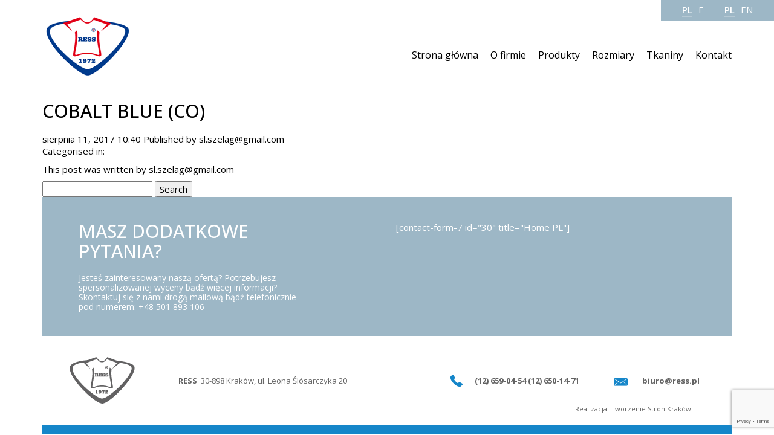

--- FILE ---
content_type: text/html; charset=utf-8
request_url: https://www.google.com/recaptcha/api2/anchor?ar=1&k=6LeY7L8UAAAAAPXMAMSJfs8-cjPpOXngqVZDxnfY&co=aHR0cHM6Ly9yZXNzLnBsOjQ0Mw..&hl=en&v=N67nZn4AqZkNcbeMu4prBgzg&size=invisible&anchor-ms=20000&execute-ms=30000&cb=elmrt1flmakd
body_size: 48732
content:
<!DOCTYPE HTML><html dir="ltr" lang="en"><head><meta http-equiv="Content-Type" content="text/html; charset=UTF-8">
<meta http-equiv="X-UA-Compatible" content="IE=edge">
<title>reCAPTCHA</title>
<style type="text/css">
/* cyrillic-ext */
@font-face {
  font-family: 'Roboto';
  font-style: normal;
  font-weight: 400;
  font-stretch: 100%;
  src: url(//fonts.gstatic.com/s/roboto/v48/KFO7CnqEu92Fr1ME7kSn66aGLdTylUAMa3GUBHMdazTgWw.woff2) format('woff2');
  unicode-range: U+0460-052F, U+1C80-1C8A, U+20B4, U+2DE0-2DFF, U+A640-A69F, U+FE2E-FE2F;
}
/* cyrillic */
@font-face {
  font-family: 'Roboto';
  font-style: normal;
  font-weight: 400;
  font-stretch: 100%;
  src: url(//fonts.gstatic.com/s/roboto/v48/KFO7CnqEu92Fr1ME7kSn66aGLdTylUAMa3iUBHMdazTgWw.woff2) format('woff2');
  unicode-range: U+0301, U+0400-045F, U+0490-0491, U+04B0-04B1, U+2116;
}
/* greek-ext */
@font-face {
  font-family: 'Roboto';
  font-style: normal;
  font-weight: 400;
  font-stretch: 100%;
  src: url(//fonts.gstatic.com/s/roboto/v48/KFO7CnqEu92Fr1ME7kSn66aGLdTylUAMa3CUBHMdazTgWw.woff2) format('woff2');
  unicode-range: U+1F00-1FFF;
}
/* greek */
@font-face {
  font-family: 'Roboto';
  font-style: normal;
  font-weight: 400;
  font-stretch: 100%;
  src: url(//fonts.gstatic.com/s/roboto/v48/KFO7CnqEu92Fr1ME7kSn66aGLdTylUAMa3-UBHMdazTgWw.woff2) format('woff2');
  unicode-range: U+0370-0377, U+037A-037F, U+0384-038A, U+038C, U+038E-03A1, U+03A3-03FF;
}
/* math */
@font-face {
  font-family: 'Roboto';
  font-style: normal;
  font-weight: 400;
  font-stretch: 100%;
  src: url(//fonts.gstatic.com/s/roboto/v48/KFO7CnqEu92Fr1ME7kSn66aGLdTylUAMawCUBHMdazTgWw.woff2) format('woff2');
  unicode-range: U+0302-0303, U+0305, U+0307-0308, U+0310, U+0312, U+0315, U+031A, U+0326-0327, U+032C, U+032F-0330, U+0332-0333, U+0338, U+033A, U+0346, U+034D, U+0391-03A1, U+03A3-03A9, U+03B1-03C9, U+03D1, U+03D5-03D6, U+03F0-03F1, U+03F4-03F5, U+2016-2017, U+2034-2038, U+203C, U+2040, U+2043, U+2047, U+2050, U+2057, U+205F, U+2070-2071, U+2074-208E, U+2090-209C, U+20D0-20DC, U+20E1, U+20E5-20EF, U+2100-2112, U+2114-2115, U+2117-2121, U+2123-214F, U+2190, U+2192, U+2194-21AE, U+21B0-21E5, U+21F1-21F2, U+21F4-2211, U+2213-2214, U+2216-22FF, U+2308-230B, U+2310, U+2319, U+231C-2321, U+2336-237A, U+237C, U+2395, U+239B-23B7, U+23D0, U+23DC-23E1, U+2474-2475, U+25AF, U+25B3, U+25B7, U+25BD, U+25C1, U+25CA, U+25CC, U+25FB, U+266D-266F, U+27C0-27FF, U+2900-2AFF, U+2B0E-2B11, U+2B30-2B4C, U+2BFE, U+3030, U+FF5B, U+FF5D, U+1D400-1D7FF, U+1EE00-1EEFF;
}
/* symbols */
@font-face {
  font-family: 'Roboto';
  font-style: normal;
  font-weight: 400;
  font-stretch: 100%;
  src: url(//fonts.gstatic.com/s/roboto/v48/KFO7CnqEu92Fr1ME7kSn66aGLdTylUAMaxKUBHMdazTgWw.woff2) format('woff2');
  unicode-range: U+0001-000C, U+000E-001F, U+007F-009F, U+20DD-20E0, U+20E2-20E4, U+2150-218F, U+2190, U+2192, U+2194-2199, U+21AF, U+21E6-21F0, U+21F3, U+2218-2219, U+2299, U+22C4-22C6, U+2300-243F, U+2440-244A, U+2460-24FF, U+25A0-27BF, U+2800-28FF, U+2921-2922, U+2981, U+29BF, U+29EB, U+2B00-2BFF, U+4DC0-4DFF, U+FFF9-FFFB, U+10140-1018E, U+10190-1019C, U+101A0, U+101D0-101FD, U+102E0-102FB, U+10E60-10E7E, U+1D2C0-1D2D3, U+1D2E0-1D37F, U+1F000-1F0FF, U+1F100-1F1AD, U+1F1E6-1F1FF, U+1F30D-1F30F, U+1F315, U+1F31C, U+1F31E, U+1F320-1F32C, U+1F336, U+1F378, U+1F37D, U+1F382, U+1F393-1F39F, U+1F3A7-1F3A8, U+1F3AC-1F3AF, U+1F3C2, U+1F3C4-1F3C6, U+1F3CA-1F3CE, U+1F3D4-1F3E0, U+1F3ED, U+1F3F1-1F3F3, U+1F3F5-1F3F7, U+1F408, U+1F415, U+1F41F, U+1F426, U+1F43F, U+1F441-1F442, U+1F444, U+1F446-1F449, U+1F44C-1F44E, U+1F453, U+1F46A, U+1F47D, U+1F4A3, U+1F4B0, U+1F4B3, U+1F4B9, U+1F4BB, U+1F4BF, U+1F4C8-1F4CB, U+1F4D6, U+1F4DA, U+1F4DF, U+1F4E3-1F4E6, U+1F4EA-1F4ED, U+1F4F7, U+1F4F9-1F4FB, U+1F4FD-1F4FE, U+1F503, U+1F507-1F50B, U+1F50D, U+1F512-1F513, U+1F53E-1F54A, U+1F54F-1F5FA, U+1F610, U+1F650-1F67F, U+1F687, U+1F68D, U+1F691, U+1F694, U+1F698, U+1F6AD, U+1F6B2, U+1F6B9-1F6BA, U+1F6BC, U+1F6C6-1F6CF, U+1F6D3-1F6D7, U+1F6E0-1F6EA, U+1F6F0-1F6F3, U+1F6F7-1F6FC, U+1F700-1F7FF, U+1F800-1F80B, U+1F810-1F847, U+1F850-1F859, U+1F860-1F887, U+1F890-1F8AD, U+1F8B0-1F8BB, U+1F8C0-1F8C1, U+1F900-1F90B, U+1F93B, U+1F946, U+1F984, U+1F996, U+1F9E9, U+1FA00-1FA6F, U+1FA70-1FA7C, U+1FA80-1FA89, U+1FA8F-1FAC6, U+1FACE-1FADC, U+1FADF-1FAE9, U+1FAF0-1FAF8, U+1FB00-1FBFF;
}
/* vietnamese */
@font-face {
  font-family: 'Roboto';
  font-style: normal;
  font-weight: 400;
  font-stretch: 100%;
  src: url(//fonts.gstatic.com/s/roboto/v48/KFO7CnqEu92Fr1ME7kSn66aGLdTylUAMa3OUBHMdazTgWw.woff2) format('woff2');
  unicode-range: U+0102-0103, U+0110-0111, U+0128-0129, U+0168-0169, U+01A0-01A1, U+01AF-01B0, U+0300-0301, U+0303-0304, U+0308-0309, U+0323, U+0329, U+1EA0-1EF9, U+20AB;
}
/* latin-ext */
@font-face {
  font-family: 'Roboto';
  font-style: normal;
  font-weight: 400;
  font-stretch: 100%;
  src: url(//fonts.gstatic.com/s/roboto/v48/KFO7CnqEu92Fr1ME7kSn66aGLdTylUAMa3KUBHMdazTgWw.woff2) format('woff2');
  unicode-range: U+0100-02BA, U+02BD-02C5, U+02C7-02CC, U+02CE-02D7, U+02DD-02FF, U+0304, U+0308, U+0329, U+1D00-1DBF, U+1E00-1E9F, U+1EF2-1EFF, U+2020, U+20A0-20AB, U+20AD-20C0, U+2113, U+2C60-2C7F, U+A720-A7FF;
}
/* latin */
@font-face {
  font-family: 'Roboto';
  font-style: normal;
  font-weight: 400;
  font-stretch: 100%;
  src: url(//fonts.gstatic.com/s/roboto/v48/KFO7CnqEu92Fr1ME7kSn66aGLdTylUAMa3yUBHMdazQ.woff2) format('woff2');
  unicode-range: U+0000-00FF, U+0131, U+0152-0153, U+02BB-02BC, U+02C6, U+02DA, U+02DC, U+0304, U+0308, U+0329, U+2000-206F, U+20AC, U+2122, U+2191, U+2193, U+2212, U+2215, U+FEFF, U+FFFD;
}
/* cyrillic-ext */
@font-face {
  font-family: 'Roboto';
  font-style: normal;
  font-weight: 500;
  font-stretch: 100%;
  src: url(//fonts.gstatic.com/s/roboto/v48/KFO7CnqEu92Fr1ME7kSn66aGLdTylUAMa3GUBHMdazTgWw.woff2) format('woff2');
  unicode-range: U+0460-052F, U+1C80-1C8A, U+20B4, U+2DE0-2DFF, U+A640-A69F, U+FE2E-FE2F;
}
/* cyrillic */
@font-face {
  font-family: 'Roboto';
  font-style: normal;
  font-weight: 500;
  font-stretch: 100%;
  src: url(//fonts.gstatic.com/s/roboto/v48/KFO7CnqEu92Fr1ME7kSn66aGLdTylUAMa3iUBHMdazTgWw.woff2) format('woff2');
  unicode-range: U+0301, U+0400-045F, U+0490-0491, U+04B0-04B1, U+2116;
}
/* greek-ext */
@font-face {
  font-family: 'Roboto';
  font-style: normal;
  font-weight: 500;
  font-stretch: 100%;
  src: url(//fonts.gstatic.com/s/roboto/v48/KFO7CnqEu92Fr1ME7kSn66aGLdTylUAMa3CUBHMdazTgWw.woff2) format('woff2');
  unicode-range: U+1F00-1FFF;
}
/* greek */
@font-face {
  font-family: 'Roboto';
  font-style: normal;
  font-weight: 500;
  font-stretch: 100%;
  src: url(//fonts.gstatic.com/s/roboto/v48/KFO7CnqEu92Fr1ME7kSn66aGLdTylUAMa3-UBHMdazTgWw.woff2) format('woff2');
  unicode-range: U+0370-0377, U+037A-037F, U+0384-038A, U+038C, U+038E-03A1, U+03A3-03FF;
}
/* math */
@font-face {
  font-family: 'Roboto';
  font-style: normal;
  font-weight: 500;
  font-stretch: 100%;
  src: url(//fonts.gstatic.com/s/roboto/v48/KFO7CnqEu92Fr1ME7kSn66aGLdTylUAMawCUBHMdazTgWw.woff2) format('woff2');
  unicode-range: U+0302-0303, U+0305, U+0307-0308, U+0310, U+0312, U+0315, U+031A, U+0326-0327, U+032C, U+032F-0330, U+0332-0333, U+0338, U+033A, U+0346, U+034D, U+0391-03A1, U+03A3-03A9, U+03B1-03C9, U+03D1, U+03D5-03D6, U+03F0-03F1, U+03F4-03F5, U+2016-2017, U+2034-2038, U+203C, U+2040, U+2043, U+2047, U+2050, U+2057, U+205F, U+2070-2071, U+2074-208E, U+2090-209C, U+20D0-20DC, U+20E1, U+20E5-20EF, U+2100-2112, U+2114-2115, U+2117-2121, U+2123-214F, U+2190, U+2192, U+2194-21AE, U+21B0-21E5, U+21F1-21F2, U+21F4-2211, U+2213-2214, U+2216-22FF, U+2308-230B, U+2310, U+2319, U+231C-2321, U+2336-237A, U+237C, U+2395, U+239B-23B7, U+23D0, U+23DC-23E1, U+2474-2475, U+25AF, U+25B3, U+25B7, U+25BD, U+25C1, U+25CA, U+25CC, U+25FB, U+266D-266F, U+27C0-27FF, U+2900-2AFF, U+2B0E-2B11, U+2B30-2B4C, U+2BFE, U+3030, U+FF5B, U+FF5D, U+1D400-1D7FF, U+1EE00-1EEFF;
}
/* symbols */
@font-face {
  font-family: 'Roboto';
  font-style: normal;
  font-weight: 500;
  font-stretch: 100%;
  src: url(//fonts.gstatic.com/s/roboto/v48/KFO7CnqEu92Fr1ME7kSn66aGLdTylUAMaxKUBHMdazTgWw.woff2) format('woff2');
  unicode-range: U+0001-000C, U+000E-001F, U+007F-009F, U+20DD-20E0, U+20E2-20E4, U+2150-218F, U+2190, U+2192, U+2194-2199, U+21AF, U+21E6-21F0, U+21F3, U+2218-2219, U+2299, U+22C4-22C6, U+2300-243F, U+2440-244A, U+2460-24FF, U+25A0-27BF, U+2800-28FF, U+2921-2922, U+2981, U+29BF, U+29EB, U+2B00-2BFF, U+4DC0-4DFF, U+FFF9-FFFB, U+10140-1018E, U+10190-1019C, U+101A0, U+101D0-101FD, U+102E0-102FB, U+10E60-10E7E, U+1D2C0-1D2D3, U+1D2E0-1D37F, U+1F000-1F0FF, U+1F100-1F1AD, U+1F1E6-1F1FF, U+1F30D-1F30F, U+1F315, U+1F31C, U+1F31E, U+1F320-1F32C, U+1F336, U+1F378, U+1F37D, U+1F382, U+1F393-1F39F, U+1F3A7-1F3A8, U+1F3AC-1F3AF, U+1F3C2, U+1F3C4-1F3C6, U+1F3CA-1F3CE, U+1F3D4-1F3E0, U+1F3ED, U+1F3F1-1F3F3, U+1F3F5-1F3F7, U+1F408, U+1F415, U+1F41F, U+1F426, U+1F43F, U+1F441-1F442, U+1F444, U+1F446-1F449, U+1F44C-1F44E, U+1F453, U+1F46A, U+1F47D, U+1F4A3, U+1F4B0, U+1F4B3, U+1F4B9, U+1F4BB, U+1F4BF, U+1F4C8-1F4CB, U+1F4D6, U+1F4DA, U+1F4DF, U+1F4E3-1F4E6, U+1F4EA-1F4ED, U+1F4F7, U+1F4F9-1F4FB, U+1F4FD-1F4FE, U+1F503, U+1F507-1F50B, U+1F50D, U+1F512-1F513, U+1F53E-1F54A, U+1F54F-1F5FA, U+1F610, U+1F650-1F67F, U+1F687, U+1F68D, U+1F691, U+1F694, U+1F698, U+1F6AD, U+1F6B2, U+1F6B9-1F6BA, U+1F6BC, U+1F6C6-1F6CF, U+1F6D3-1F6D7, U+1F6E0-1F6EA, U+1F6F0-1F6F3, U+1F6F7-1F6FC, U+1F700-1F7FF, U+1F800-1F80B, U+1F810-1F847, U+1F850-1F859, U+1F860-1F887, U+1F890-1F8AD, U+1F8B0-1F8BB, U+1F8C0-1F8C1, U+1F900-1F90B, U+1F93B, U+1F946, U+1F984, U+1F996, U+1F9E9, U+1FA00-1FA6F, U+1FA70-1FA7C, U+1FA80-1FA89, U+1FA8F-1FAC6, U+1FACE-1FADC, U+1FADF-1FAE9, U+1FAF0-1FAF8, U+1FB00-1FBFF;
}
/* vietnamese */
@font-face {
  font-family: 'Roboto';
  font-style: normal;
  font-weight: 500;
  font-stretch: 100%;
  src: url(//fonts.gstatic.com/s/roboto/v48/KFO7CnqEu92Fr1ME7kSn66aGLdTylUAMa3OUBHMdazTgWw.woff2) format('woff2');
  unicode-range: U+0102-0103, U+0110-0111, U+0128-0129, U+0168-0169, U+01A0-01A1, U+01AF-01B0, U+0300-0301, U+0303-0304, U+0308-0309, U+0323, U+0329, U+1EA0-1EF9, U+20AB;
}
/* latin-ext */
@font-face {
  font-family: 'Roboto';
  font-style: normal;
  font-weight: 500;
  font-stretch: 100%;
  src: url(//fonts.gstatic.com/s/roboto/v48/KFO7CnqEu92Fr1ME7kSn66aGLdTylUAMa3KUBHMdazTgWw.woff2) format('woff2');
  unicode-range: U+0100-02BA, U+02BD-02C5, U+02C7-02CC, U+02CE-02D7, U+02DD-02FF, U+0304, U+0308, U+0329, U+1D00-1DBF, U+1E00-1E9F, U+1EF2-1EFF, U+2020, U+20A0-20AB, U+20AD-20C0, U+2113, U+2C60-2C7F, U+A720-A7FF;
}
/* latin */
@font-face {
  font-family: 'Roboto';
  font-style: normal;
  font-weight: 500;
  font-stretch: 100%;
  src: url(//fonts.gstatic.com/s/roboto/v48/KFO7CnqEu92Fr1ME7kSn66aGLdTylUAMa3yUBHMdazQ.woff2) format('woff2');
  unicode-range: U+0000-00FF, U+0131, U+0152-0153, U+02BB-02BC, U+02C6, U+02DA, U+02DC, U+0304, U+0308, U+0329, U+2000-206F, U+20AC, U+2122, U+2191, U+2193, U+2212, U+2215, U+FEFF, U+FFFD;
}
/* cyrillic-ext */
@font-face {
  font-family: 'Roboto';
  font-style: normal;
  font-weight: 900;
  font-stretch: 100%;
  src: url(//fonts.gstatic.com/s/roboto/v48/KFO7CnqEu92Fr1ME7kSn66aGLdTylUAMa3GUBHMdazTgWw.woff2) format('woff2');
  unicode-range: U+0460-052F, U+1C80-1C8A, U+20B4, U+2DE0-2DFF, U+A640-A69F, U+FE2E-FE2F;
}
/* cyrillic */
@font-face {
  font-family: 'Roboto';
  font-style: normal;
  font-weight: 900;
  font-stretch: 100%;
  src: url(//fonts.gstatic.com/s/roboto/v48/KFO7CnqEu92Fr1ME7kSn66aGLdTylUAMa3iUBHMdazTgWw.woff2) format('woff2');
  unicode-range: U+0301, U+0400-045F, U+0490-0491, U+04B0-04B1, U+2116;
}
/* greek-ext */
@font-face {
  font-family: 'Roboto';
  font-style: normal;
  font-weight: 900;
  font-stretch: 100%;
  src: url(//fonts.gstatic.com/s/roboto/v48/KFO7CnqEu92Fr1ME7kSn66aGLdTylUAMa3CUBHMdazTgWw.woff2) format('woff2');
  unicode-range: U+1F00-1FFF;
}
/* greek */
@font-face {
  font-family: 'Roboto';
  font-style: normal;
  font-weight: 900;
  font-stretch: 100%;
  src: url(//fonts.gstatic.com/s/roboto/v48/KFO7CnqEu92Fr1ME7kSn66aGLdTylUAMa3-UBHMdazTgWw.woff2) format('woff2');
  unicode-range: U+0370-0377, U+037A-037F, U+0384-038A, U+038C, U+038E-03A1, U+03A3-03FF;
}
/* math */
@font-face {
  font-family: 'Roboto';
  font-style: normal;
  font-weight: 900;
  font-stretch: 100%;
  src: url(//fonts.gstatic.com/s/roboto/v48/KFO7CnqEu92Fr1ME7kSn66aGLdTylUAMawCUBHMdazTgWw.woff2) format('woff2');
  unicode-range: U+0302-0303, U+0305, U+0307-0308, U+0310, U+0312, U+0315, U+031A, U+0326-0327, U+032C, U+032F-0330, U+0332-0333, U+0338, U+033A, U+0346, U+034D, U+0391-03A1, U+03A3-03A9, U+03B1-03C9, U+03D1, U+03D5-03D6, U+03F0-03F1, U+03F4-03F5, U+2016-2017, U+2034-2038, U+203C, U+2040, U+2043, U+2047, U+2050, U+2057, U+205F, U+2070-2071, U+2074-208E, U+2090-209C, U+20D0-20DC, U+20E1, U+20E5-20EF, U+2100-2112, U+2114-2115, U+2117-2121, U+2123-214F, U+2190, U+2192, U+2194-21AE, U+21B0-21E5, U+21F1-21F2, U+21F4-2211, U+2213-2214, U+2216-22FF, U+2308-230B, U+2310, U+2319, U+231C-2321, U+2336-237A, U+237C, U+2395, U+239B-23B7, U+23D0, U+23DC-23E1, U+2474-2475, U+25AF, U+25B3, U+25B7, U+25BD, U+25C1, U+25CA, U+25CC, U+25FB, U+266D-266F, U+27C0-27FF, U+2900-2AFF, U+2B0E-2B11, U+2B30-2B4C, U+2BFE, U+3030, U+FF5B, U+FF5D, U+1D400-1D7FF, U+1EE00-1EEFF;
}
/* symbols */
@font-face {
  font-family: 'Roboto';
  font-style: normal;
  font-weight: 900;
  font-stretch: 100%;
  src: url(//fonts.gstatic.com/s/roboto/v48/KFO7CnqEu92Fr1ME7kSn66aGLdTylUAMaxKUBHMdazTgWw.woff2) format('woff2');
  unicode-range: U+0001-000C, U+000E-001F, U+007F-009F, U+20DD-20E0, U+20E2-20E4, U+2150-218F, U+2190, U+2192, U+2194-2199, U+21AF, U+21E6-21F0, U+21F3, U+2218-2219, U+2299, U+22C4-22C6, U+2300-243F, U+2440-244A, U+2460-24FF, U+25A0-27BF, U+2800-28FF, U+2921-2922, U+2981, U+29BF, U+29EB, U+2B00-2BFF, U+4DC0-4DFF, U+FFF9-FFFB, U+10140-1018E, U+10190-1019C, U+101A0, U+101D0-101FD, U+102E0-102FB, U+10E60-10E7E, U+1D2C0-1D2D3, U+1D2E0-1D37F, U+1F000-1F0FF, U+1F100-1F1AD, U+1F1E6-1F1FF, U+1F30D-1F30F, U+1F315, U+1F31C, U+1F31E, U+1F320-1F32C, U+1F336, U+1F378, U+1F37D, U+1F382, U+1F393-1F39F, U+1F3A7-1F3A8, U+1F3AC-1F3AF, U+1F3C2, U+1F3C4-1F3C6, U+1F3CA-1F3CE, U+1F3D4-1F3E0, U+1F3ED, U+1F3F1-1F3F3, U+1F3F5-1F3F7, U+1F408, U+1F415, U+1F41F, U+1F426, U+1F43F, U+1F441-1F442, U+1F444, U+1F446-1F449, U+1F44C-1F44E, U+1F453, U+1F46A, U+1F47D, U+1F4A3, U+1F4B0, U+1F4B3, U+1F4B9, U+1F4BB, U+1F4BF, U+1F4C8-1F4CB, U+1F4D6, U+1F4DA, U+1F4DF, U+1F4E3-1F4E6, U+1F4EA-1F4ED, U+1F4F7, U+1F4F9-1F4FB, U+1F4FD-1F4FE, U+1F503, U+1F507-1F50B, U+1F50D, U+1F512-1F513, U+1F53E-1F54A, U+1F54F-1F5FA, U+1F610, U+1F650-1F67F, U+1F687, U+1F68D, U+1F691, U+1F694, U+1F698, U+1F6AD, U+1F6B2, U+1F6B9-1F6BA, U+1F6BC, U+1F6C6-1F6CF, U+1F6D3-1F6D7, U+1F6E0-1F6EA, U+1F6F0-1F6F3, U+1F6F7-1F6FC, U+1F700-1F7FF, U+1F800-1F80B, U+1F810-1F847, U+1F850-1F859, U+1F860-1F887, U+1F890-1F8AD, U+1F8B0-1F8BB, U+1F8C0-1F8C1, U+1F900-1F90B, U+1F93B, U+1F946, U+1F984, U+1F996, U+1F9E9, U+1FA00-1FA6F, U+1FA70-1FA7C, U+1FA80-1FA89, U+1FA8F-1FAC6, U+1FACE-1FADC, U+1FADF-1FAE9, U+1FAF0-1FAF8, U+1FB00-1FBFF;
}
/* vietnamese */
@font-face {
  font-family: 'Roboto';
  font-style: normal;
  font-weight: 900;
  font-stretch: 100%;
  src: url(//fonts.gstatic.com/s/roboto/v48/KFO7CnqEu92Fr1ME7kSn66aGLdTylUAMa3OUBHMdazTgWw.woff2) format('woff2');
  unicode-range: U+0102-0103, U+0110-0111, U+0128-0129, U+0168-0169, U+01A0-01A1, U+01AF-01B0, U+0300-0301, U+0303-0304, U+0308-0309, U+0323, U+0329, U+1EA0-1EF9, U+20AB;
}
/* latin-ext */
@font-face {
  font-family: 'Roboto';
  font-style: normal;
  font-weight: 900;
  font-stretch: 100%;
  src: url(//fonts.gstatic.com/s/roboto/v48/KFO7CnqEu92Fr1ME7kSn66aGLdTylUAMa3KUBHMdazTgWw.woff2) format('woff2');
  unicode-range: U+0100-02BA, U+02BD-02C5, U+02C7-02CC, U+02CE-02D7, U+02DD-02FF, U+0304, U+0308, U+0329, U+1D00-1DBF, U+1E00-1E9F, U+1EF2-1EFF, U+2020, U+20A0-20AB, U+20AD-20C0, U+2113, U+2C60-2C7F, U+A720-A7FF;
}
/* latin */
@font-face {
  font-family: 'Roboto';
  font-style: normal;
  font-weight: 900;
  font-stretch: 100%;
  src: url(//fonts.gstatic.com/s/roboto/v48/KFO7CnqEu92Fr1ME7kSn66aGLdTylUAMa3yUBHMdazQ.woff2) format('woff2');
  unicode-range: U+0000-00FF, U+0131, U+0152-0153, U+02BB-02BC, U+02C6, U+02DA, U+02DC, U+0304, U+0308, U+0329, U+2000-206F, U+20AC, U+2122, U+2191, U+2193, U+2212, U+2215, U+FEFF, U+FFFD;
}

</style>
<link rel="stylesheet" type="text/css" href="https://www.gstatic.com/recaptcha/releases/N67nZn4AqZkNcbeMu4prBgzg/styles__ltr.css">
<script nonce="GMu-ZSqTKJq7u5wd7c_UDw" type="text/javascript">window['__recaptcha_api'] = 'https://www.google.com/recaptcha/api2/';</script>
<script type="text/javascript" src="https://www.gstatic.com/recaptcha/releases/N67nZn4AqZkNcbeMu4prBgzg/recaptcha__en.js" nonce="GMu-ZSqTKJq7u5wd7c_UDw">
      
    </script></head>
<body><div id="rc-anchor-alert" class="rc-anchor-alert"></div>
<input type="hidden" id="recaptcha-token" value="[base64]">
<script type="text/javascript" nonce="GMu-ZSqTKJq7u5wd7c_UDw">
      recaptcha.anchor.Main.init("[\x22ainput\x22,[\x22bgdata\x22,\x22\x22,\[base64]/[base64]/[base64]/ZyhXLGgpOnEoW04sMjEsbF0sVywwKSxoKSxmYWxzZSxmYWxzZSl9Y2F0Y2goayl7RygzNTgsVyk/[base64]/[base64]/[base64]/[base64]/[base64]/[base64]/[base64]/bmV3IEJbT10oRFswXSk6dz09Mj9uZXcgQltPXShEWzBdLERbMV0pOnc9PTM/bmV3IEJbT10oRFswXSxEWzFdLERbMl0pOnc9PTQ/[base64]/[base64]/[base64]/[base64]/[base64]\\u003d\x22,\[base64]\x22,\x22wpFxw6RSw5EKJ8KwEcOgTUXCshBvOBbCscOowoXDtcORwq10VcOOBUzClHnDnEBqwpRIUcO/QDNiw7w8woPDusODwoZKeW8Ww4M4fW7DjcK+eQsnaGpjUEZecy55wodewpbCogUjw5ACw7gwwrMOw5oRw500wpIOw4PDoAXCsQdGw5DDrl1FKA4EUkIXwoVtCnMTW1jCuMOJw6/DglzDkGzDtTDCl3c+GWF/[base64]/AcKhBsKtwoEHwpYBXcK1w5kAwo/CmEQiYlcEwrHCikjDp8KkMEzCusKgwoQNwonCpz/DqQAxw78zGsKbwp8Lwo02IkXCjsKhw5cpwqbDvB/Crmp8P0/DtsOoJBQywokvwpVqYQvDkA3DqsKmw6A8w7nDpngjw6UgwoJdNkPCu8KawpA1wq0IwoRbw5FRw5xowp8EYjIBwp/CqTDDp8KdwpbDh0k+E8Klw77Dm8KkElQIHRXCiMKDag7DhcOrYsO7wobCuRFcL8KlwrYWAMO4w5dhZcKTB8KUZ3N9wpDDpcOmwqXCtkMxwqp9wq/CjTXDvsKqe1Viw49Pw61EES/[base64]/[base64]/[base64]/GHbCkg/DkCQnwrccNyVWXR4qFgXCocOJScOWVMKpw6rDiRfCkzjDnsOvwq/[base64]/DsSvCsH7Cn8OBwqDDk0nDo20Jwr1gI8Ojb8Kmw6XDvxvDhx7Du2fDkxF2DVgNwq0BwrTCmgQAU8OoNsOBwpVNYBUHwrADRVXDhS3DmMOqw6TDgcKxw7AEwolHw7FSccOPwqsnwrLDgsKAw50dwqvDpcKaWcOiVsOcXcOZEnN4woI/w4QkNsOHwph4Rw7Dg8K8DcKtZAjCpcOxwqvDiGTCkcKFw71XwrY8woQkw7bDrSh/AsKJbANSAsK8w5pWPgcjwrfCmxPClRFBw7vDlmvDn1HCtG9gw71rw7nCoTplJDzCjTHCk8K8wql6w7ZrGsKHw7zDmWHDj8OqwoFBw4/DjsOlw6rCrgHDs8KpwqI/RcOzdCbCrsOHw55YbXsuw6sFScOUw57CqHrDsMOIw7bCuC3Cl8O0WVPDqUPCmjHCmQVEBsK7X8K3WMKuWsKxw4hKZ8KSd2NLwqhwEcKsw7TDhDMCN1xTXHEHw6DDv8KZw702W8OJMD0FWyRSRMK1PXVUAC9jIC5pwqYbb8OTw5EOwonCu8O3wqJUWAxgEMK1w6x+wo/[base64]/DsA/[base64]/w44RL8KvS3rDk2DCscKjwpPCvcKYwr8kfcKEecKdwqLDjMKZw5t+w5XDgBbCi8O/w7wOYjYQOhQUw5TCs8KfScKdasKFGm/[base64]/Dh8Kiw5nCkcOpDDkDw7/Dl3NKawfCv8K/wpbCi8Okw4HDoMKtw4/DgMK/wrlhcUnCkcKoKWYYJMK/wpNbwrjDscOvw5DDnWnDscKkwrPCncKAwqUDasKLBH/DjcKvRcKtRMO4w4TDvw9rwrJUwpoiTcKWFBvDi8OEwr/[base64]/DusK/wrVresKTcytawpbCkcKOwp/[base64]/BcOwcB7DssO6wq4LewVsw65aw6QuVXfCqsKGD150KTIUw5DDq8KvCzrCjiTDiW0KEcO4c8KwwptvwpnCmcOTw6nCpMOUw4dyMcKHwrB1GMKow4PCg0zCgsO8wpfCvFhcwrPDnU/CsjHDncOTfAXDmmZZw5zCsAo+w6LDjsKEw7DDox3CvsO7w6JYwqHDpVjClcK4LFwww5vDi2jDoMKrecKUOcOqKxTCmF9zRcK0X8ODPTrCp8Orw6RxHFzDtEcoR8KCw7TDh8KcB8OfOsOjbcKvw6rCpRLDkynDpMKyXMK3woxkwr/DgghAUUPDpQnCkHtWWHd/wpjDonbCoMO7CRvCv8K4bMK1cMKgY0fCk8K/wrbDlcKwDSDCqDzDtUk2w53CoMOJw77Cu8KgwoRcfRvCm8KWw693K8Ouw4zDi0nDjsO7wofDk25MTcKSwq0gF8KAwqTCtWV7OHDDpW8iw6fCg8K1w4IcBwHCjCEiw7LCmHMBFnnDuH9hfMOtwqFtOcOWdHYtw7bCq8KOw5/Dn8Olw4HDj1nDu8Otw6/CvmLDn8Kmw63CqsO/w4llER/[base64]/Dv8O6UgXDpsOsw6TDs8Olw77CkMOeDsOkGATDs8OMX8OgwohnRTfDr8OCwq0+dsKPwo/DtjIpZsK7WMK5wr7CqMK1NC7Ct8K4MsKOw6rDjibCtTXDlcOaPy4WwqPDtsO7QXxNwpxjwpUYTcO0wrxrGsK3wrHDlQ/CvAg4P8KEw5jCrCdCw4DCoSRuw6xFw7cXw7sMK3rDvwrCnkjDscOPZ8ORP8Osw53CmcKFwokrwq/[base64]/DicKUNSjCv8KjUcOMwoogMBIYRcOWw5N8F8OrwrTCoz/DqMKRWCnCik7DusKILcK3wqLDgcK3w4gdw6kKw5Usw7ohw4fDnktmw57Dn8OHTV1IwoIbw51iwokVw6oHCcKGwqXComBwQ8KTBsO7w6LDjcOREwjCohXCpcOcAcKdVgjCvsKlwrLDtMOeZVLCqEUywpQPw47Cvnl3wpAUa0XDj8KnIMKNwp/ChRRywqcvCxHClTjCnysAIMOYAQHClhfDsE7Ck8KDTsK9fWjDnMOLIQYCbcKvV0vCr8OCasOdbcO8wol7cw/DqMKzHcKdDcOOw7fDrMKuwpvCqWXCpwBGN8KyYz7DocOmwqBXwr7DtMOCw7rDpCwuwpstwoLCoxnDoBtRRDJgGcKNw7XDj8OGWsK8XsOxF8OySikDWQJTXMOuwrUzHyDDicKDw7vCs1UewrPCp1hIMMO8YiLDisOCw77Dv8O7CQJjEMK9dnHDqj0pw6fDgsKvJ8O+wo/Dnz/Cvk/DuU/Cil3CrMO0w4vCpsO8w7wtw73DukfDmcOlfRBLwqcIwqPDl8OCwpjCrMOkwqVmwp/[base64]/DkDc3AMO6GRJPw63DqcOaXjTCrsKJw4VaHwnDr8KAwqPCmcOAw58PBRLCjVTDm8OvY2JsGcOrMsO+w6zCi8K1BHcLwpgLw67Co8OMU8KaQ8Knw6gKRh3DlUwmasOIwpRfwr7DgcOhSsOlwr7DhjgYA3/DgsKFw6HCsD3Dm8KiWMOFKsKGZjnDsMOfwrnDkcOLw4LDvcKmNQrDvD97woElasKxGsOvSxnChgcmewVUwrPCjHo2ZRptUMKyB8OGwoQPwpxwQsKAPy/Ds2zDscKRZVDDhlRFNMKBw5zCg1fDosK9w4ZdWjvCqsOEwoPDvHAUw73DknDDmMOiw7TCmCfDnRDDvsKfw5BvK8OXHsK7w45QQnTDm3h1csOqwrVwwr/DiUjCiB/Dj8Ohw4DDkxXCocO4w5rDucKAEH53LsOewqfDrsOBF3jCh2nDpMK1d1TCpsOhR8OkwqbCsXbDksO1w6bCmDBmw6Ivw7/CicO6wpnCpW5IXCjCi0HDh8OyecKCYQAeMTAPTsKWwoUFw6bCvmMrwpRMwoJHb0xRw6dzEwXCrD/[base64]/[base64]/DhsKsOQvDmh8YNMOYwpjCrmfDg8OUwrhpwoFNdWEENiNyw5TCoMOUwoFRMT/DkUTCisKzw7XDmSHCq8OUZxDCksKuFcOeFsKEwrrCtFDDocK7w6rCmT3DqMOUw6zDncOfw49tw7sfZMOxajTCgsKawrzCnGLCu8Onw6rDvScaJcOgw6nDiwfCglbCscKZCmfDqSbCkMO/[base64]/[base64]/TsKaecKlwr1OLQ9IScOeWsOsw7fCu2pILWnDuMOHMTdvWcKfWsObExF2OcKGwoRKw6lMTELChnAOwoLDuy9LRTFbw4zDqMKOwrsxIQ/DisO7wrc/fhYTw7RVw7tPJ8OMYRbCh8KKwo7Ctyx8LcOMwql7wpYnV8OMEcKHwo07CWASQcK0w4XCuQLCuiABwrtKw6jCrsKtw5xDTRTCp1V0wpE3wpXDsMK2exw/[base64]/DnhwrcFjCuV3DnQtDw5A9wq/CpEI0w5bCmMKEwokoGn7Do2jDqcOLAHrDmsORwqQ4GcO7wrLDqhYGw7UUwpnCjcOAw5Abw5FMLEzDigsgw4hlwo3DusOeQEHCjnQXGh7CpMOxwr8Aw7nCkCjCg8Oow7/[base64]/DtEpUwqDCqsKJfGlZw7Qiw4PCqGY2VsOBcsOmVcOtVcOuwrXCqyTDqcO3w5zDnlQLL8O/JMOkAFTDpRxJScK7esKewofDpVABBS/DgsKVwoPClsKzwow6exnDoinCp1sdGWd/[base64]/woTDp2UUwrzDp8Kgwo3Dt3/DhlXDtiDDhxEbw67ChE0RLcKOfDLDk8OhJ8KKw67CqysWRsKqAUPCpn/CnToQw7REw5HChx7DnnDDkVrCi09/R8OTKMKYf8OkcFTDtMOdwr9ow6PDlcOHwrHCvMOrwpXCmMOzwoDDvsOqwpkAb1NVU1HCv8KcPmtzwp8Yw4M2w5nCuS3CucO/DG3CoQDCqUDCkEljQnbDswRRKxQKw4N4w4l4cD3DhMOlw7fDs8OxKDpaw7V2MsKGw6EVwr9+XcKzw5vChyEXw4NJwo3Doyttw5tIwrLDsDbDn27CmMOow4zClcK9DMOxwqHDs3Mnwrkhw585wpJJR8Omw5lNV2t8ECLDnGbCrcKHw43ChAHDoMKaGCnDrcKkw5/[base64]/woJRw7rDsnbDlsKcwpXDgcOpUWjCvcOewrU6w7DDksKowo89KMKMeMOxw73Ct8OSwqs+w5MfLsOowrjCjMOPX8KowrUyTcKOwpFYGgvDvzTCtMKVUMKoNcKNwrrDsEMPWMO+DMOrw7xOwoV3w6xBw4Z7GMOEckzCl195w6EdHHlkGUfCjsK/[base64]/Ci3jCtsK6w4MdwpoNwq4yc8OgwrIsw5giw7/CjWdUGMO2w4c4wox/wr7CqHNqaHPCtMO0CncVw5fCqMOVwoXCi0LCscKRMHwhHFIKwoQCwofCoD/CoX9+wpwxV1TCpcKMb8KsV8KgwrvDtcK9wrbCmx/DuG8IwqnDrsKdw7hSTcOla0DCl8OoDG7Dsy4Nw68LwpZ1HgXCnCohw6DCrsOpw7wxw6x5wr3Co20yX8OLwo1/[base64]/[base64]/CicKfEMOYc8K1w6rCpcOMScKcw6rCjMKkIcK+w5JMwp4fGsKHKMKtYsOuw5AEVVjCi8Obw5/DhGdYIm7CjcOFecO9wqFZKsK/w5TDhMKkwoLCqcKqw7jCsxrCi8KNXMK+BcKPXsO/woI6E8OAwoUnw6oKw5AVUGfDvsKlQsOSIyXDmsKAw5LCmFQvwoQdNH8uwpnDtxXCu8K3w7kdwrF/[base64]/DsnXCg31qJ8KAw7AJC8OSWDfDr8Kmwp9FdsOAFQ7CrcOZwoLDg8Ocwq/CoALCmlsfSxV1w6vDu8O9NMKabU19AMOlw6ldw4/[base64]/Co8OHc2Y8awsvMDAiUMK+w6NpBiAEWMOJQMOWP8OAw7UxfxY8aANTwp7CncOoBUseMDzDi8Kiw4Isw7TDoixcw7p5ejU7FcKIwrEREMKhZGVFwozDosKEwqA+w5gew5MDKMOAw7/Cn8OxEcO+OWNnwoXCj8Otw5HCumXDhA7Cn8KmcsONEFkyw4vCicK/wqMCMyZZwp7DpknCqsOYWcKDwqVMSzjDlzLDp1gJw50ROAg8w68Iw4nCoMKCETfDrlzCo8KaOUTCrADCvsOpw7dlw5LDtcOyOD/[base64]/[base64]/[base64]/CrsOgwq7DlXssYcKKHcKddGlVwq/CjsOCC8KcO8KUPGpBw57DsBF0P1c6w6vCvDTDhsOzw4XDi1PDpcOVIybCiMKaPsKFwpnCqHprYcKjDcORJcKMUMO+wqXChknClcOWI3ANwrR0JMOPFy0SBcKrJsOKw6vDosK+w77CkMO5V8KRUwt6w7XCjMKVw61UwpnDvE/CisOOwrPCknrCoT/DkUsBw5/Csn11w4HCtDPDm3N+wpDDunXDmcOvVVrCi8O6wqpzVcKGFWMTNsKPw7dvw73DoMKuwoLCpRcANcOUw7XDi8KLwowkwqEjcMKkbEfDj2zDnMKvwrPCncKlwoUEwqPCvWrCkBHDlcKQw7BoGXZoZAbCu3DCrF7CisK7wo/[base64]/wpbChBwPOEDCohUiTMOBaEXCmkI6w5/Ds8KqwpYuVlnCjAMwM8K4MMOywonDnCrCh13DlMOEbMKcw5HDh8K4w5BXICvDlcKMRcK5w5p/K8OIw5Ujw6jDn8KAJ8OPw6Iuw7Z/T8OybWjCg8OYwopBw7jCucKsw7rDs8OZTlbDusKHFy3Cl2jCqXDCusKrw5YWRMOsC38adVRDfUNuw5bCgX5bwrDDmlTCs8KiwoIcw4/[base64]/CpUTCjsOgw4MwwoESwoY+ZXbCksKneyoRwpHDvMKyw5oxwovDtsOxw4wDUSAnwpw+w7rCs8KxVsOhwrZtRcKiw7xtCcO3w4JWGnfClAHCiwjCncKfWcOJwqPDlyopwpRKw5Mfw4xgw5EZwodVwoUDw6/[base64]/Cpw/CnMKYwrU6BMKlWlXDihDCkcODX8OPcGTDswDCjiTDvwjCqsK8PwVFwrlew63DjcK8w67DjUHDv8O+w6fCq8OfYCXClSvDo8OLDsKWcsKIesK5ZMKrw4bDtsOHw59rSkDDtQvCvsOZa8OTw77Do8OKPUB+fcOuw6obQwMhw59jHBfDm8K5P8K6w5oPecKywr8Yw4/DrsOOwr/Ck8OYwrvCk8KsaVjDoQt8wrXDqj3Ci2TCg8KzB8OKw65RIcK3w6ovcMOaw6lCfX0+w6BJwrXCicK5w6vDrsOdSxM0csOgwqLCpkfCpMOZQcK/[base64]/J0bDvXvDosONw5AWwqdVwp5Nw48Yw7xxw6vDvcOiP8OSbcO3QEUnwpbDm8OMw5PCjMOewpRPw6jCnMO/cRspEcKoPMOZP1cAw4jDusO7LsOPWhINwrrCqW7DoGBcfcK9ZmZmwrbCuMKvw6rDq0VzwrgnwqjDrXrChAHCnsOMwobCoFlkVMO7woTDiQ3CgzAew41ZwqHDu8OMDhVtw68jw7fCr8Kbw5dkPjPDhcKHIsK6dsKXHjk/byRNAMOrwqlEOifCrcKGe8KpXsKxwoDCpMOfwpFjEsK9VsKSZlARc8KBR8OHRMKiwrBKIsOrwq7CucOwbijClmzDgsKsBcKDwrEcw7LDncOKw6XCpMKEKmDDosOGInDDhsKww5nCicKYH1XCjMK2fcKNwp0uwrjCtcKgT1/[base64]/CpcOsEMKka8KLXsO+ZMO6CMKkw6jCqFtFw45SeUA+wo9fwq9GN1gHOcKMI8OIw5XDlMKqH1/CsTVpJAPDiVLCkmLCocK8TsK8e2XDkyptbsOKwpfDpsKTw55oU31NwpsHZQLCq2Z1wrNVw7c6wojCnWLDoMOzw53Dm0HDg0NFwoTDpsKYYcOyOHzDp8Kfw5xgwp/Cn0I3S8KAP8K7wr0Mw5Adw6Q3DcOsFyENwpXCvsOmw5TDjxLDgcKew7x5w40GXTonwr4+AlBuZMK1wp7DnCjCmsO2J8O5wph/[base64]/CmsKUZ3ZuYcO5DsKtw41TLsOUwoIVc1EQw5AjwqULw4HCgQbDkcKUCCh7wrgZw79cwoAxw4ADZcKbRcK8eMOYwo0jw7c+wpfDpyVaw5F1w5HClAfChiQnDBRGw6tKMsKHwpzCnMOmw5TDgsKDw7YYwrJHw6RLw6Vlw6TCj1zCoMK0KcKVZnM+WMKgwpU/YMOoNiRHY8OUdCTCiBFWwoRQS8O9ME/ClxLChsOmNMOgw6fDjljDunHDkBtcN8Oww5HDn2pbQADDgMKcNsKpw48ow69hw5PCt8KiNSMzI2RUN8KsfsO+A8Oub8OSXD1tJiVywqEnHMKDf8KrRsO/[base64]/Dv00tw6PDqsO7IcOPw7vDqgPCpmY6w50MwoFxbsOnwqnCvMOPUDlBPiXDpRRUwrHDoMKAw5J+QVXDo2IGw6Bda8OiwrbCmkpaw4dPWMKIwrBbwpgMdSZSwoQ1HB4NJzXCj8Onw7xrw4jCtnRhCMOgRcK+wrdtIjzCnB4owqopX8OHw6BUPX/CkMKCwq8KXC0Fwr3CgwsuCUVawrVODsKPbcO+DG1VG8OoBjLDon7DvCAATR8HY8OPw77CmEpPw6FiJm8uwr5hXBzDvgPCmsKTYWUANcOsA8OZw5klwo3Ct8KxSk5Mw6rCuX9RwqkCIMO+Vhw5Zg4/BcKtw4DDucOmwoXCjsOGw5dwwrJnZzvDkMKcbXXCsTF8wrxkUcK1wrbCicObw6rDj8OwwpAjwpYAwqjDt8KaNsO8wrnDhkhoZHTCnMOOw6ZZw7scwpo0wp/[base64]/CkMK8w5xFTcKNDhtHLiIbZsOHfA4rJMOYTMOvUFs3R8Kpw77CnsO1w4LCu8OWbwzDrsO/wrLCoRwlw6RHwqbDgjXDsFrDusK1w7vCvmNcbjddw4hxfz/CvX/Cvm89enhsTcKsasKHw5TCpW9la0/[base64]/CvVLChFhOwq7CisKiFGHCpQ4MPELDgMKVSsO7wp1Fw7HDjMOOIAx+OsOCHmlfT8O+e3zDvD5Dw77CtXVOwrLClQjCtSZGwqMvwq7CpsOgwp3DiiUYWcO2BsKbSyt2ZhvDpU3CucKPwoTCpztBw47ClcOuHMKBKMOTVcK2wp/[base64]/CssOwCMKRw7rDrFjDlBwmw7LDqTDDpXDCucK/[base64]/DksKwTsKrb2vCjMOnw6fDjDvDtlkPw5pJwqTDj8KGEMK5cMO8WcOmwqx0w59pwo05wpMtw6zDlQjDkcKrwpvCtcKrw7zCgMKtw5hiDDrDrX5Vw7BEGcKEwqlFfcONbDF8wqcVw5hWwoXDn2fDrCbDgxrDlEsaGSJwNsKoWzPCh8KhwoplKcOJIMO6w5/CjkrCscOZS8OfwoYSwr80JVRcw4dIwrgALMO3YsOLZ0pkwpjDt8OWwozCtsOsDsOrw5jDisOPbsKML0fDlCjDujHCg2TDo8Oiwr/Dq8O4w4fCiX5lPCobR8Kyw7fDt1p/wqN1SAXDkjrDv8OCwo3CjyHDllvCvMOWw77Dg8Oew4rDiiYUZ8ObUMKqM23DjUHDjH/DlcOabDXCsx9lwol/w7nDs8KfJFIHwqQQwq/Cuk/DnxHDlA7DucOpcxjCtiseEEVtw4hSw53Cj8OLZhZUw6IcbloGVVJVPRrDu8Kqwp3DnHzDjhpgHRF/wqvDjXfDnyTChMKfLUbDtMKlTTTCucK8GA8LAxRJHDBEBU7DoxETwqhwwrALFcOHVMKewpbDkUxCL8OBR2bCssKHw5DCs8OdwrfDssO4w77DtAbDlcKHOMKOwqZSw6XCjmzDk3/[base64]/CglrCuXbDq8OnYnYBwp9/w5IRw4LDlg8aw6HDp8KVwqUIRcO6wpvDjzATwrZAF03Crm4tw7ZoMEBcYzPCvBEeAh5ow6RIw7dPw5LCg8Ogw5TDhE3DqAxYw7fChmVOUzzCmcOvdwJFw7h6RS/Cu8OZwo/DrkvDuMKOwrBew7/Dq8O6OMKHw6kMw6/Cr8OIBsKfFsKbw5nCkR/CiMOGU8Knw5IUw4BMesOGw78CwqcBw4zDtCLDknbDnShjVMKha8KiCsKMw6orY1BVIcK2VnfCvyR8WcKEwqN4XwQVw6rCs0/[base64]/dQ/Cm23DvMOqAcKuwp/DmMO1EcKLS8K3JTshw4BxwrjCuX5BbMOmwr0zwprCvcKJEC3Dh8KQwrdgCVvCmj5Rwo3DnlTDoMObJMO3bsOac8OZWRrDn159HMKpa8OYwrPDgktvBMOCwrxYBwLCosOCwovDncOsSFBtwp/ComHDkzUGw6Vzw71Gwq7CjDMzw60OwrRow7nCgcKEw49cFQ5/H3ItDV/CuWLDrMORwq9hw6pyCsOewrRiRiQHw5wEw5PCgsKJwpltGHvDr8KpFsOOU8KgwqTCoMOHAgHDhS0rHMK5RsOBw5zChmVzHwAfQMOcRcO6WMObwrsyw7DCiMOUK3/Cu8Kvw50SwqI3w7bDl1gKw4NCfF5swoHDgGV3DkM7w5vCgGUxSBTCoMO8EUXDgsOawqlLw41tZsKmdGYXPcKVJ0Mgw41SwqFxw5PDj8Onw4EdaBYFwp9yMcKVw4LCmHA9dhoTw4ItJUzDpsK8wrVMwoQ7wq/[base64]/CisK1RMKGwrBsdS3DhcKCw55Rw4c0w7DCvMOmEMKschQMSsKrw67Dp8OlwqA9KcOMw4fCs8O0XAVDRMO0w48ewqQ/[base64]/RkHDrBnCocKkwqPDh8OQw7dzBnHDvcKPw5fDrUsUw6NlH8Ocw77DmB/[base64]/DuMOmwpnCoEU/wprDmMOHUsO8w77DiWMcbiXCpcKPw4LCk8KMPiVxVwtzR8Kpwq3Dq8KAw5HChHLDni3DhsKUw6vDkHpKacKfS8O5P1FwWcOVwqM8wpgOTGzDmsOfRTtYDMKfwqLCuTZuw68vJF09WmjCnWbCqMKLwpHDq8OmPC/DjsO7w7LDj8KcCgV8Km/DpMODSHPCjBVMwpxdw6gCDH/DiMKYw4tDOWNBJMKdw50DLMOgw54zHVJnEiPDlUEiAcOqwrZ5wpfCoGTChsOOwpF8E8O8b2JXLlMsw7jDg8OQW8Kpw7LDgyZTSG3CgDYxwpF2wq/Co0poazxRwqrCuyM+VXI4DMO4OMOcw5kjw6zDgynDvU5nw5rDqxYnw6bCqAAqM8O4wpl+w5HDmMOow6zCrsKMOcOaw6HDkCk/wocLw6NIBsOcacKOwplqa8OvwroRwqwzfsOKw74CER3DqcOwwqh5w5ceZ8OlfMOswp7DicOTHDcgainCll/CoSDDj8KVYMOPwqjCt8ORSwQhDTHCkBUTMDlwbMKBw5Y0woc6RXEVFcOCwpplYMO8wotHbcOnw50sw7zCjSLCjQN3CcKGwpDCjcOjw77Dv8OAwr3DtMKww4TCqcKiw6Rww45zBMOGR8Kuw65qwr/CqwtEAXc7E8OjNzZ+Q8KNEy7Cth17aQg1wqHCpsK6wqLCq8KrcMOLUcKMZCIcw4p2wrbCjFM7P8KhXUfDpG/CjMKzZ33CpcKVNsO8fwBnMMOEC8OqEnzDsD57w6gbwrYBVsOKw4XCvcK2wpvCgcOhw50GwrlGw5vChnzCtcOrwofCqjfCpcOtw5Mie8KpUx/CkMOTEsKfS8KQw67Ckw7CqMK2SMKkWF10w4LCqsKQw64BXcKJw4nCt03DkMOTLsOfw7hTw73CrMOXwpTCmjVDw5knw5fDnMOrOsKxw4zCgMKuSMOUAAJiw4RUwqlbwrPDtDnCr8OwDw0Nw4zDpcKJCigZw5HDl8K5w7g9w4DCnsOYw6rDjitZdlXDiywAwqrDt8O/PC/DscO2ZcKsOsOaw7DDhDtmwpPCnnMRE0bCncOld2V2Sh9Gwrpiw5NrVMKTdcKhbC86RlfDvsOZXQsHw54Nw7dMMMOTFH8wwpbDoQwWw7/CnVIFwqvCtsKjeRZ6f2kFOSEhwprDjMOOwodHwpTDuU3DhcKEGMKvJnXDs8OEeMKawrrCrkDCp8OIfcOrVzrCh2PDosO+NXDCkg/DmcOKCMK/HwgpTngUeyjCpsKlw60CwpNkFl5tw5vCq8K0w4zCsMKSw5nCsnITP8O0YgHCgQAcwp3CkMOAVcOhwqLDpg/Dl8K5wql9FMKNwqrDr8K7RicIN8KZw6LCviYVYl1Kw5XDjMKUw60gfDDDrcKRw4zDjsKNwoHCghkXw7Niw5DDnS/DssOnem5LI0wcw6tCZMK6w5Z3XVfDrMKKw5nDl14/[base64]/Cmicrwq7DvUvDqMOVC3jCmsKYw4BhBsO9DsKnR3/CtjoowqrDjgHDp8Kdw7DDk8K6HGd8w45fw7skdMKHDcOgwoPDuGVAw6XDkDFJw63DqEXCukIGwp4dOsOeS8KswpIILRPDthEYMcKrLmXCnsK1w6IZwpdOw5QYwoPDqsK5w5TCmEfDuXpEHsOwV3hQSxXDvkZzwobCiy/Ch8KeQgIvw5hiPhpNwoLCl8OsLVnCimohS8OcKMKyJMKVQsOmwrlnwr3CjAcdPWjDg2LDrXfCnDlDb8Klw7dsJMO9HFgvwr/DpsK9OXVtU8OpI8KfwqLCoCHCrCwINnFfw4PCnG3DlVPDnmxVXx9Cw43Cl0nDicOww5Qsw7xRdFVWwqkFPWNOMMOvwoJiw4hCw6VXw5/[base64]/CoQ/Ci2lTwpTCl8KQwpwDw53DpMOhQl4uSsKTXMKgwqBmR8OTwocFMWBnwrHCjQtnG8OIfMOgZ8O/wo8RTsKlw5HCuHstFQYVAsO1G8Kfw6wgNg3DlHchD8OFwpbDklfDnQsiwp3DtyPDicOGw6/DhRcDf3tbD8OlwqEOT8KNwpPDqsKCwrfDqBMFw5ZqL0d4FsKQw6XCpX5udcK2wqLDl0ZcHD3CiDQKV8OgLsKpTD3Dm8OgacK1wr8WwoXCjQrDihdBJC5rEFPDuMObAknDqsKYA8OLKGR2NsKcw64zQ8Kaw7ZAw4TCngDCp8KUaWHCmA/DnUXDo8KGw4dqbcKrwonDqsOWG8OQw4zDicOswpVFwoHDlcOBFhIMw6fDuGFBTS/CmMODEMKkMQ8rHcK5C8K2FUYow6hQPRrCrUjDvXXCrMOcPMOENsOIw7J+VBNiw5taTMOldwN7VTTCusO5w7UMFmVfwoJAwrvDmibDmcOnw4TDlG8ibzkDT30/wpZvwr95woEJA8Ozd8OVVMKbGV5CFQ7CrmI0W8O1XzgvwpTDuAtMw7HDuW7DrzfChcKswpfDocOuOsOPFsK5GXXDsXTClsOiw6vDjsKBOAPCk8OfaMKnwozDvh/CtcKgZsKYTUxZcVkzDcKfw7bCrGnDu8KFP8Ocw53DnRzDlcOUw44jwrdwwqQMMsKKdQDDrcKWwqDCl8O/w4hBw6w6f0DCon07GcOsw4vCkT/DmsOWJ8KhWcKxw6Ylwr7Dgy7Cj05IQcO1ZMOrDBRqGMOrbMOIwrkYM8OxR33DlcKbw5LDl8KKL03Dvk0SYcKQLFXDtsOiw4gOw5heLXcpZcKjOcKbwrzCvsOpw4vDisO/[base64]/[base64]/[base64]/[base64]/w5Vnw4EVEDA7w7LCtVZucsO5w6B6wpgTw519acOZw4rDvMKRw5hiccOucFbClwPCsMOswqTCtnnCnmXDscOWw4LCmyPDoS/DpgXDrsKbwqfClcODLMKww7c4JsOFY8K9KcO3JcKQwp0rw6oDw7/Dr8K6woU/GsKvw7/DnQptZMKAw6JlwpN1w45rw6lMFMKDFcKqHMOyKjJ+WAN2YHDCrQzDjcOYVcKewq1CMA0BKcKEwr/CpWjChFNHB8O7w4PCo8OdwoXCrsKZbsK/w6DDvQjDp8O+wpbDpTUWAsOqw5dkwrIkw75/wrMIw6lXwoN3WFljJ8OTGsKcw4sRbMK7w73Cq8KBwq/DmMOkG8K4GkfDvMKEX3RuM8OrISLDpcKGP8ONWhUjA8OqLCYuwpDDn2QgTMOywqMkw7DCusOSwpXCscKawpjCqEDCowbCjMKVA3EBGy0hwrPDiU/Dm2HDty3CtMOvw5cbwph6wpBeRHRXcR7CrXYAwoU3w6tZw7LDii3DrA7DssKDI1EBw67Dn8Kbw6/CrhrDqMK+RMOMwoBew6YGARRiQMOrw6fDg8OuwprCnMKcE8OxVT7CmjJIwrjCucOENcK3wpBvwpxTP8ONwoFNRGfDoMOTwqxDfsKaESTCq8KPVixxZnsbc2XCtHxnEUXDtMODEGVdWMOsWcKHw6/CvWHDlMOLw7YYw5jCgDfCmcKwM0DCs8OdY8K1P3XDoUzCiUF9woBMw5dXwrHCvmXDnsKER2HCksODAE/DvQ/DqkYCw77DuBp6wqcfw7bDm2UWwp5lSMKyBMKAwqLDsyIOw5fCncOLOsOWw4Zww5gewqLCuSkvNlDCn0LCt8Kvw4DCrQPDsDAUVhkpOMKqwrdwwq3DrsKwwp/DmlfCpBEBwpsfScKjwrvDg8KMw5PCoAEswr1YKMKWwqrCpMO8USUvwrYUBsOUIsK1w5YuSS7DuHtOw4XCi8KaIGwDLTbCscKcC8KMwoHDt8KbZMKsw49zb8OhWh3DnWHDn8KZZMO5w5vCpcKmwpx3QzwGw61gdSzDqsORw6BpDXbDuS/CnsKIwq1CCQwrw4nCuQELw4UYCy/DjsOpw4PCnHFlwqdiwpPCgBXDtR9OwqPDixXCmMKwwqEDYsKpw77DoSDCgknDscKMwoZ3eWEVw7MDwokdKMOAB8OTw6fCmQDCgjjCrMKFYHloZcKLw7PCvMO/wr/DusKfCTIcZBPDiijCs8K+QmwVRMKvesOkw7HDhcORbsK+w4MhW8K/wqJoBMOPw4LDqQlOw5DDtMKHdMO+w75two16w5DDh8KRSMKWwpd9w5LDr8O2WHrDpm5fw5jCuMOOQi/CvDnDuMKBRcKxejLCncKTT8KFXRQAw7BnGMO8XSRmwo8rKCAOwqFLwq1UA8OSHcORw7AaWwPDrQPCnAcywpTDksKHwoZlbsKIw6/DigPDnCTCnF59MsKqw7PDuxbDpMOwJcKhYMKmw60Dw7t8I053Cn/DksKhDDvDi8OuwqLCqMOpJ3MISMK7w7EWwobCo2BiZQdLwqE1w5QjCmFKVcO6w7hoAk/CglrDrX4Ywo7DssKuw68Kw7DDjwxGwpjDuMKjecOQD2E/[base64]/CqWIUMirDjk/DjsKlw5zDr8ONw77DnhEMw6bCkFrCk8Oiw584wobClVwWdsKBT8Krw43Cu8K8Hy/CnDRkwpXCmMKXw7RDw5jCkVXDscO+dxE3FFEoUj0Ac8Kbw7DDr296c8Kiw7gWEMOHZRfCscKbwojDn8Ojw69NPn55Kk4bDEtqCsK9w5QKVVrCjcO1L8Kpw4FTIQzDjBbCuUHCvcKNwqnDgB1PXFUbw7N/NyvDuQAgwrcGJMOvw4rDrXvCpMOxw4lXwrrCtsKUQsKzQm7CjcO7w4jDjsOUS8KBw5/[base64]/CpU/DrD/DvcKDSMO5wprDmz4XQWbCgRDDi2HClycPfRXDhcOowpghw5XDocK2XizCvyNGblDDiMOWwrbDt1HDlMO3NCXDtMOsJ1BPw7tMw7fDm8KsMx/CicOtZExdZcKqYj3DtCTCtcOZHUjDqzg8DMOMwoHCjsKEKcOEw7/[base64]/CiMOPZ8KkwrABFD4ILUjDjmB5wr3Dl8KJHiXDtMO4ASh2YMOuw6fDiMO4w6nCgSjCr8OMC1DCg8K+w6BPwqDCnDnCh8ObIcOFw5MiAk0Yw5bDhgZ7MDrDijFmVzg4wr00w4XDmcKAw7IKK2A2JxR5wonDpWDCvTszNcKTKznDh8OvMg3DpBvDpcK5TAV/SsK9w5/DjmIfw7XCksOtfcKXw4nCscO4wqBAwrzDtcOxSTrCoxkBwqPDg8KYw6hHVV/[base64]/ClcK5w73DsMOhw7U5woXDgsOoSHNVw6DCmW7Dni/DuH8tazwfQCk2wqDCk8ONwp0Uw4zCh8KndH/DhcKsWlHCm03DmyzDnzpQwqcaw7HCrwhDw6nCqBJqP0nCrgYMXBrDjBh8w5PCt8OHTcOVwqLCncOmEMKMGsOSw4Ygw5Q8wovCqT/CqDs8wonCkylzwrnCqyTDocOjOsOhSndgX8OCCDsKwqPCsMOTw4VzeMK3CXzCuWDDmGjCmMOMMFd/YsOfw5bChwbDusOVwrfDmSVrb33CksObw4/CisOXwrzCiwhgwqfDusOqw7xzw6t0w4YTSgwGw4jDosOTHCrCgsKhBT/DkxnDvMOLIxMww4M+w4lxw6tKwojDgCs/[base64]/NALDl3zDq3w\\u003d\x22],null,[\x22conf\x22,null,\x226LeY7L8UAAAAAPXMAMSJfs8-cjPpOXngqVZDxnfY\x22,0,null,null,null,0,[21,125,63,73,95,87,41,43,42,83,102,105,109,121],[7059694,819],0,null,null,null,null,0,null,0,null,700,1,null,0,\[base64]/76lBhnEnQkZnOKMAhmv8xEZ\x22,0,1,null,null,1,null,0,1,null,null,null,0],\x22https://ress.pl:443\x22,null,[3,1,1],null,null,null,1,3600,[\x22https://www.google.com/intl/en/policies/privacy/\x22,\x22https://www.google.com/intl/en/policies/terms/\x22],\x22SWR5fp4sktelPg0NiYeZbjVHz7WN3UvtIe3zOiX6FeA\\u003d\x22,1,0,null,1,1769648001736,0,0,[182,53,160],null,[106,149,34,131],\x22RC-zgctgSJFaCWsPg\x22,null,null,null,null,null,\x220dAFcWeA7qdPgunaqQ7fa_bSwWENvzf3lekkUtRw-sL-hErIOvV23mAmIKhVyyowxYAZTRt3qb8EFcRwyc8TMNDBgskSWv_LvXxQ\x22,1769730801651]");
    </script></body></html>

--- FILE ---
content_type: text/css
request_url: https://ress.pl/wp-content/themes/cleanTheme/js/own.css
body_size: 404
content:
.wpb_category_n_menu_accordion > ul > li > a  {
    background:none !important;
    color: #626262 !important;
    font-weight: normal;
    font-size: 14px;
    border: none !important;
    padding-bottom: 5px !important;
    padding-top: 5px;
}

 .wpb_category_n_menu_accordion li.wpb-submenu-indicator-minus > a {
    border-left-color: #414956;
    border: none;
    background: none !important;
    color: #626262 !important;
    font-weight: normal;

}
.wpb_category_n_menu_accordion ul > li li a {
    color: #626262 !important;
    font-weight: normal;
    font-size: 13px;
    padding: 4px 0px 4px 41px !important;
    border: none !important;

}

.wpb_category_n_menu_accordion ul > li li a:hover {
    border: none !important;


}

.wpb_category_n_menu_accordion ul li a:hover {
color:#1586c9 !important;

}



.wpb_category_n_menu_accordion ul > li li a:before {
    content: " ";
    background: url(../img/catarrow.png);
    position: absolute;
    width: 18px;
    height: 16px;
    background-repeat: no-repeat;
    background-position: 50%;
    margin-left: -20px;
}

.wpb_category_n_menu_accordion ul > li li {
    margin: 0!important;
    background: none;
    border: none !important;
}

.wpb_category_n_menu_accordion > ul > li:not(:last-child) > a {
    border: none !important;
}

.wpb_category_n_menu_accordion li > a:hover > span.wpb-submenu-indicator {
    color: #000;
}



.wpb_category_n_menu_accordion ul li > a > span.wpb-submenu-indicator {
    position: absolute;
    right: 10%;
    width: 100%;
    text-align: right;
    z-index: 99999999;
    transform: rotate(0);
}

.wpb_category_n_menu_accordion li.wpb-submenu-indicator-minus > a > span.wpb-submenu-indicator
{
    transform: rotate(0);

}


.wpb-submenu-indicator-minus .wpb-submenu-indicator {
font-size:0px !important;
}

.wpb-submenu-indicator-minus .wpb-submenu-indicator:after {
    content: '-';
    font-size: 23px !important;
    position: absolute;
    right: 2px;
    top: -2px;
}

.wpb_category_n_menu_accordion .current-cat > a{

color:#1586c9 !important;

}



@media only screen and (max-width:768px) {

.wpb-submenu-indicator-minus .wpb-submenu-indicator:after {
    content: '-';
    font-size: 30px !important;
 
}
}
